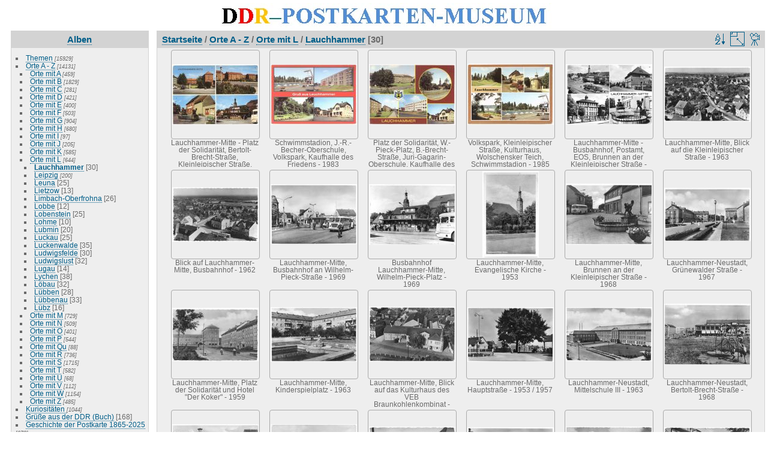

--- FILE ---
content_type: text/html; charset=utf-8
request_url: https://www.ddr-postkarten-museum.de/index.php?/category/916
body_size: 5114
content:
<!DOCTYPE html>
<html lang="de" dir="ltr">
<head>
<meta http-equiv="Content-Type" content="text/html; charset=utf-8">
<meta name="generator" content="Piwigo (aka PWG), see piwigo.org">
 
<meta name="description" content="Orte A - Z / Orte mit L / Lauchhammer">
<title>Orte A - Z / Orte mit L / Lauchhammer | DDR-Postkarten-Museum</title>
<link rel="shortcut icon" type="image/x-icon" href="themes/default/icon/favicon.ico">

<link rel="start" title="Startseite" href="/" >
<link rel="search" title="Suchen" href="search.php" >

<link rel="stylesheet" type="text/css" href="_data/combined/zgj8r4.css">

 
	<!--[if lt IE 7]>
		<link rel="stylesheet" type="text/css" href="themes/default/fix-ie5-ie6.css">
	<![endif]-->
	<!--[if IE 7]>
		<link rel="stylesheet" type="text/css" href="themes/default/fix-ie7.css">
	<![endif]-->
	



<link rel="canonical" href="index.php?/category/916">


<!--[if lt IE 7]>
<script type="text/javascript" src="themes/default/js/pngfix.js"></script>
<![endif]-->




<script type="text/javascript">
  var _paq = _paq || [];
  _paq.push(['trackPageView']);
  _paq.push(['enableLinkTracking']);
  (function() {
    var u="//www.ddr-postkarten-museum.de/piwik/";
    _paq.push(['setTrackerUrl', u+'piwik.php']);
    _paq.push(['setSiteId', '1']);
    var d=document, g=d.createElement('script'), s=d.getElementsByTagName('script')[0];
    g.type='text/javascript'; g.async=true; g.defer=true; g.src=u+'piwik.js'; s.parentNode.insertBefore(g,s);
  })();
</script>
<noscript><p><img src="https://www.ddr-postkarten-museum.de/piwik/piwik.php?idsite=1" style="border:0;" alt="" /></p></noscript>

<style type="text/css">
.thumbnails SPAN, .thumbnails .wrap2 A, .thumbnails LABEL{ width: 146px; } .thumbnails .wrap2{ height: 147px; }   .thumbLegend {font-size: 90%}</style>
</head>

<body id="theCategoryPage">
<div id="the_page">


<div id="theHeader"><img src="https://www.ddr-postkarten-museum.de/themes/default/images/ddr-postkarten-museum.jpg" alt="DDR-Postkarten-Museum" height="43" width="563"></div>
<!-- div id="theHeader"><h1>DDR-Postkarten-Museum</h1>
</div -->

<div id="menubar">
	<dl id="mbCategories">
<dt>
	<a href="index.php?/categories">Alben</a>
</dt>
<dd>
  <ul>
    <li >
      <a href="index.php?/category/250"  title="15929 Postkarten in 383 Unteralben">Themen</a>
      <span class="menuInfoCatByChild" title="15929 Postkarten in 383 Unteralben">[15929]</span>
      </li>
    
    <li >
      <a href="index.php?/category/249"  title="14131 Postkarten in 571 Unteralben">Orte A - Z</a>
      <span class="menuInfoCatByChild" title="14131 Postkarten in 571 Unteralben">[14131]</span>
    <ul>
    <li >
      <a href="index.php?/category/252"  title="459 Postkarten in 20 Unteralben">Orte mit A</a>
      <span class="menuInfoCatByChild" title="459 Postkarten in 20 Unteralben">[459]</span>
      </li>
    
    <li >
      <a href="index.php?/category/253"  title="1829 Postkarten in 94 Unteralben">Orte mit B</a>
      <span class="menuInfoCatByChild" title="1829 Postkarten in 94 Unteralben">[1829]</span>
      </li>
    
    <li >
      <a href="index.php?/category/254"  title="281 Postkarten in 11 Unteralben">Orte mit C</a>
      <span class="menuInfoCatByChild" title="281 Postkarten in 11 Unteralben">[281]</span>
      </li>
    
    <li >
      <a href="index.php?/category/255"  title="421 Postkarten in 31 Unteralben">Orte mit D</a>
      <span class="menuInfoCatByChild" title="421 Postkarten in 31 Unteralben">[421]</span>
      </li>
    
    <li >
      <a href="index.php?/category/256"  title="400 Postkarten in 15 Unteralben">Orte mit E</a>
      <span class="menuInfoCatByChild" title="400 Postkarten in 15 Unteralben">[400]</span>
      </li>
    
    <li >
      <a href="index.php?/category/257"  title="503 Postkarten in 16 Unteralben">Orte mit F</a>
      <span class="menuInfoCatByChild" title="503 Postkarten in 16 Unteralben">[503]</span>
      </li>
    
    <li >
      <a href="index.php?/category/258"  title="904 Postkarten in 31 Unteralben">Orte mit G</a>
      <span class="menuInfoCatByChild" title="904 Postkarten in 31 Unteralben">[904]</span>
      </li>
    
    <li >
      <a href="index.php?/category/259"  title="680 Postkarten in 23 Unteralben">Orte mit H</a>
      <span class="menuInfoCatByChild" title="680 Postkarten in 23 Unteralben">[680]</span>
      </li>
    
    <li >
      <a href="index.php?/category/260"  title="97 Postkarten in 3 Unteralben">Orte mit I</a>
      <span class="menuInfoCatByChild" title="97 Postkarten in 3 Unteralben">[97]</span>
      </li>
    
    <li >
      <a href="index.php?/category/261"  title="205 Postkarten in 9 Unteralben">Orte mit J</a>
      <span class="menuInfoCatByChild" title="205 Postkarten in 9 Unteralben">[205]</span>
      </li>
    
    <li >
      <a href="index.php?/category/262"  title="585 Postkarten in 28 Unteralben">Orte mit K</a>
      <span class="menuInfoCatByChild" title="585 Postkarten in 28 Unteralben">[585]</span>
      </li>
    
    <li >
      <a href="index.php?/category/263" rel="up" title="644 Postkarten in 35 Unteralben">Orte mit L</a>
      <span class="menuInfoCatByChild" title="644 Postkarten in 35 Unteralben">[644]</span>
    <ul>
    <li class="selected">
      <a href="index.php?/category/916"  title="30 Postkarten in diesem Album">Lauchhammer</a>
      <span class="menuInfoCat" title="30 Postkarten in diesem Album">[30]</span>
      </li>
    
    <li >
      <a href="index.php?/category/461"  title="200 Postkarten in 16 Unteralben">Leipzig</a>
      <span class="menuInfoCatByChild" title="200 Postkarten in 16 Unteralben">[200]</span>
      </li>
    
    <li >
      <a href="index.php?/category/1234"  title="25 Postkarten in diesem Album">Leuna</a>
      <span class="menuInfoCat" title="25 Postkarten in diesem Album">[25]</span>
      </li>
    
    <li >
      <a href="index.php?/category/1149"  title="13 Postkarten in diesem Album">Lietzow</a>
      <span class="menuInfoCat" title="13 Postkarten in diesem Album">[13]</span>
      </li>
    
    <li >
      <a href="index.php?/category/918"  title="26 Postkarten in diesem Album">Limbach-Oberfrohna</a>
      <span class="menuInfoCat" title="26 Postkarten in diesem Album">[26]</span>
      </li>
    
    <li >
      <a href="index.php?/category/1147"  title="12 Postkarten in diesem Album">Lobbe</a>
      <span class="menuInfoCat" title="12 Postkarten in diesem Album">[12]</span>
      </li>
    
    <li >
      <a href="index.php?/category/1289"  title="25 Postkarten in diesem Album">Lobenstein</a>
      <span class="menuInfoCat" title="25 Postkarten in diesem Album">[25]</span>
      </li>
    
    <li >
      <a href="index.php?/category/1148"  title="10 Postkarten in diesem Album">Lohme</a>
      <span class="menuInfoCat" title="10 Postkarten in diesem Album">[10]</span>
      </li>
    
    <li >
      <a href="index.php?/category/1146"  title="20 Postkarten in diesem Album">Lubmin</a>
      <span class="menuInfoCat" title="20 Postkarten in diesem Album">[20]</span>
      </li>
    
    <li >
      <a href="index.php?/category/1290"  title="25 Postkarten in diesem Album">Luckau</a>
      <span class="menuInfoCat" title="25 Postkarten in diesem Album">[25]</span>
      </li>
    
    <li >
      <a href="index.php?/category/1291"  title="35 Postkarten in diesem Album">Luckenwalde</a>
      <span class="menuInfoCat" title="35 Postkarten in diesem Album">[35]</span>
      </li>
    
    <li >
      <a href="index.php?/category/833"  title="30 Postkarten in diesem Album">Ludwigsfelde</a>
      <span class="menuInfoCat" title="30 Postkarten in diesem Album">[30]</span>
      </li>
    
    <li >
      <a href="index.php?/category/832"  title="32 Postkarten in diesem Album">Ludwigslust</a>
      <span class="menuInfoCat" title="32 Postkarten in diesem Album">[32]</span>
      </li>
    
    <li >
      <a href="index.php?/category/1625"  title="14 Postkarten in diesem Album">Lugau</a>
      <span class="menuInfoCat" title="14 Postkarten in diesem Album">[14]</span>
      </li>
    
    <li >
      <a href="index.php?/category/917"  title="38 Postkarten in diesem Album">Lychen</a>
      <span class="menuInfoCat" title="38 Postkarten in diesem Album">[38]</span>
      </li>
    
    <li >
      <a href="index.php?/category/948"  title="32 Postkarten in diesem Album">Löbau</a>
      <span class="menuInfoCat" title="32 Postkarten in diesem Album">[32]</span>
      </li>
    
    <li >
      <a href="index.php?/category/834"  title="28 Postkarten in diesem Album">Lübben</a>
      <span class="menuInfoCat" title="28 Postkarten in diesem Album">[28]</span>
      </li>
    
    <li >
      <a href="index.php?/category/835"  title="33 Postkarten in diesem Album">Lübbenau</a>
      <span class="menuInfoCat" title="33 Postkarten in diesem Album">[33]</span>
      </li>
    
    <li >
      <a href="index.php?/category/1288"  title="16 Postkarten in diesem Album">Lübz</a>
      <span class="menuInfoCat" title="16 Postkarten in diesem Album">[16]</span>
      </li>
    </ul></li>
    <li >
      <a href="index.php?/category/264"  title="729 Postkarten in 31 Unteralben">Orte mit M</a>
      <span class="menuInfoCatByChild" title="729 Postkarten in 31 Unteralben">[729]</span>
      </li>
    
    <li >
      <a href="index.php?/category/265"  title="509 Postkarten in 19 Unteralben">Orte mit N</a>
      <span class="menuInfoCatByChild" title="509 Postkarten in 19 Unteralben">[509]</span>
      </li>
    
    <li >
      <a href="index.php?/category/1053"  title="401 Postkarten in 13 Unteralben">Orte mit O</a>
      <span class="menuInfoCatByChild" title="401 Postkarten in 13 Unteralben">[401]</span>
      </li>
    
    <li >
      <a href="index.php?/category/267"  title="544 Postkarten in 18 Unteralben">Orte mit P</a>
      <span class="menuInfoCatByChild" title="544 Postkarten in 18 Unteralben">[544]</span>
      </li>
    
    <li >
      <a href="index.php?/category/268"  title="88 Postkarten in 2 Unteralben">Orte mit Qu</a>
      <span class="menuInfoCatByChild" title="88 Postkarten in 2 Unteralben">[88]</span>
      </li>
    
    <li >
      <a href="index.php?/category/269"  title="736 Postkarten in 29 Unteralben">Orte mit R</a>
      <span class="menuInfoCatByChild" title="736 Postkarten in 29 Unteralben">[736]</span>
      </li>
    
    <li >
      <a href="index.php?/category/270"  title="1715 Postkarten in 50 Unteralben">Orte mit S</a>
      <span class="menuInfoCatByChild" title="1715 Postkarten in 50 Unteralben">[1715]</span>
      </li>
    
    <li >
      <a href="index.php?/category/271"  title="582 Postkarten in 19 Unteralben">Orte mit T</a>
      <span class="menuInfoCatByChild" title="582 Postkarten in 19 Unteralben">[582]</span>
      </li>
    
    <li >
      <a href="index.php?/category/272"  title="68 Postkarten in 2 Unteralben">Orte mit U</a>
      <span class="menuInfoCatByChild" title="68 Postkarten in 2 Unteralben">[68]</span>
      </li>
    
    <li >
      <a href="index.php?/category/273"  title="112 Postkarten in 6 Unteralben">Orte mit V</a>
      <span class="menuInfoCatByChild" title="112 Postkarten in 6 Unteralben">[112]</span>
      </li>
    
    <li >
      <a href="index.php?/category/274"  title="1154 Postkarten in 29 Unteralben">Orte mit W</a>
      <span class="menuInfoCatByChild" title="1154 Postkarten in 29 Unteralben">[1154]</span>
      </li>
    
    <li >
      <a href="index.php?/category/275"  title="485 Postkarten in 13 Unteralben">Orte mit Z</a>
      <span class="menuInfoCatByChild" title="485 Postkarten in 13 Unteralben">[485]</span>
      </li>
    </ul></li>
    <li >
      <a href="index.php?/category/685"  title="1044 Postkarten in 26 Unteralben">Kuriositäten </a>
      <span class="menuInfoCatByChild" title="1044 Postkarten in 26 Unteralben">[1044]</span>
      </li>
    
    <li >
      <a href="index.php?/category/693"  title="168 Postkarten in diesem Album">Grüße aus der DDR (Buch)</a>
      <span class="menuInfoCat" title="168 Postkarten in diesem Album">[168]</span>
      </li>
    
    <li >
      <a href="index.php?/category/1580"  title="678 Postkarten in 5 Unteralben">Geschichte der Postkarte 1865-2025</a>
      <span class="menuInfoCatByChild" title="678 Postkarten in 5 Unteralben">[678]</span>
      </li>
    
    <li >
      <a href="index.php?/category/2484"  title="133 Postkarten in diesem Album">Lithos aus aller Welt</a>
      <span class="menuInfoCat" title="133 Postkarten in diesem Album">[133]</span>
      </li>
    
    <li >
      <a href="index.php?/category/1171"  title="4 Postkarten in diesem Album">DDR-Links</a>
      <span class="menuInfoCat" title="4 Postkarten in diesem Album">[4]</span>
  </li></ul>

	<p class="totalImages">32083 Postkarten</p>
</dd>

	</dl>
	<dl id="mbSpecials">
<dt>Erweitert</dt>
<dd>
	<ul>  <li><a href="index.php?/most_visited" title="Zeige die meistbesuchten Postkarten">Am häufigsten gesehen</a></li>  <li><a href="index.php?/best_rated" title="Zeige die am besten bewerteten Postkarten">Am besten bewertet</a></li>  <li><a href="index.php?/recent_pics" title="Zeige die neuesten Postkarten">Neueste Postkarten</a></li>  <li><a href="index.php?/recent_cats" title="Zeige kürzlich aktualisierte Alben">Neueste Alben</a></li>  <li><a href="random.php" title="Zeige einen Satz zufälliger Postkarten" rel="nofollow">Zufällige Postkarten</a></li>  </ul>
</dd>

	</dl>
	<dl id="mbMenu">
<dt>Menü</dt>
<dd>
	<form action="qsearch.php" method="get" id="quicksearch" onsubmit="return this.q.value!='' && this.q.value!=qsearch_prompt;">
		<p style="margin:0;padding:0">
			<input type="text" name="q" id="qsearchInput" onfocus="if (value==qsearch_prompt) value='';" onblur="if (value=='') value=qsearch_prompt;" style="width:90%">
		</p>
	</form>
	<script type="text/javascript">var qsearch_prompt="Schnellsuche"; document.getElementById('qsearchInput').value=qsearch_prompt;</script>
	<ul>     <li><a href="tags.php" title="Alle verfügbaren Schlagwörter anzeigen">Schlagwörter</a> (465)</li>    <li><a href="search.php" title="Suchen" rel="search">Suchen</a></li>    <li><a href="about.php" title="Museums-News">Museums-News</a></li>    <li><a href="articles.php" title="Fachbeiträge">Fachbeiträge</a></li>    <li><a href="privacy.php" title="Datenschutzerklärung">Datenschutz</a></li>    <li><a href="impressum.php" title="Impressum">Impressum</a></li>    <li><a href="notification.php" title="RSS-Feed" rel="nofollow">RSS-Feed</a></li>    <li><a href="https://www.ddr-postkarten-museum.de/index.php?/guestbook" title="Gästebuch">Gästebuch</a></li>   </ul>
</dd>

	</dl>
	<dl id="mbIdentification">

	</dl>
</div><div id="menuSwitcher"></div>




<div id="content" class="content contentWithMenu">
<div class="titrePage">
	<ul class="categoryActions">
		<li><a id="sortOrderLink" title="Sortierreihenfolge" class="pwg-state-default pwg-button" rel="nofollow"> <span class="pwg-icon pwg-icon-sort"></span><span class="pwg-button-text">Sortierreihenfolge</span> </a> <div id="sortOrderBox" class="switchBox"> <div class="switchBoxTitle">Sortierreihenfolge</div>   <span>&#x2714; </span>Standard  <br>  <span style="visibility:hidden">&#x2714; </span><a href="index.php?/category/916&amp;image_order=1" rel="nofollow">Bildname, A &rarr; Z</a>  <br>  <span style="visibility:hidden">&#x2714; </span><a href="index.php?/category/916&amp;image_order=2" rel="nofollow">Bildname, Z &rarr; A</a>  <br>  <span style="visibility:hidden">&#x2714; </span><a href="index.php?/category/916&amp;image_order=3" rel="nofollow">Datum erstellt, neu &rarr; alt</a>  <br>  <span style="visibility:hidden">&#x2714; </span><a href="index.php?/category/916&amp;image_order=4" rel="nofollow">Datum erstellt, alt &rarr; neu</a>  <br>  <span style="visibility:hidden">&#x2714; </span><a href="index.php?/category/916&amp;image_order=5" rel="nofollow">Datum veröffentlicht, neu &rarr; alt</a>  <br>  <span style="visibility:hidden">&#x2714; </span><a href="index.php?/category/916&amp;image_order=6" rel="nofollow">Datum veröffentlicht, alt &rarr; neu</a>  <br>  <span style="visibility:hidden">&#x2714; </span><a href="index.php?/category/916&amp;image_order=7" rel="nofollow">Bewertung, hoch &rarr; niedrig</a>  <br>  <span style="visibility:hidden">&#x2714; </span><a href="index.php?/category/916&amp;image_order=8" rel="nofollow">Bewertung, niedrig &rarr; hoch</a>  <br>  <span style="visibility:hidden">&#x2714; </span><a href="index.php?/category/916&amp;image_order=9" rel="nofollow">Besuche, hoch &rarr; niedrig</a>  <br>  <span style="visibility:hidden">&#x2714; </span><a href="index.php?/category/916&amp;image_order=10" rel="nofollow">Besuche, niedrig &rarr; hoch</a>   </div>  </li>
		<li><a id="derivativeSwitchLink" title="Bildgrößen" class="pwg-state-default pwg-button" rel="nofollow"> <span class="pwg-icon pwg-icon-sizes"></span><span class="pwg-button-text">Bildgrößen</span> </a> <div id="derivativeSwitchBox" class="switchBox"> <div class="switchBoxTitle">Bildgrößen</div>   <span style="visibility:hidden">&#x2714; </span><a href="index.php?/category/916&amp;display=square" rel="nofollow">quadratisch</a>  <br>  <span>&#x2714; </span>Vorschaubild  <br>  <span style="visibility:hidden">&#x2714; </span><a href="index.php?/category/916&amp;display=medium" rel="nofollow">mittel</a>   </div>  </li>

		<li id="cmdSlideshow"><a href="picture.php?/17261/category/916&amp;slideshow=" title="Diashow" class="pwg-state-default pwg-button" rel="nofollow"> <span class="pwg-icon pwg-icon-slideshow"></span><span class="pwg-button-text">Diashow</span> </a></li>
	</ul>

<h2><a href="/">Startseite</a> / <a href="index.php?/category/249">Orte A - Z</a> / <a href="index.php?/category/263">Orte mit L</a> / <a href="index.php?/category/916">Lauchhammer</a> [30]</h2>



</div>









<div class="loader"><img src="themes/default/images/ajax_loader.gif"></div>
<ul class="thumbnails" id="thumbnails">
         <li> <span class="wrap1"> <span class="wrap2"> <a href="picture.php?/17261/category/916"> <img class="thumbnail" src="i.php?/galleries/Upload/Lauchhammer/LHAMMER001-th.jpg" alt="Lauchhammer-Mitte - Platz der Solidarität, Bertolt-Brecht-Straße, Kleinleipischer Straße, Busbahnhof - 1972" title="Lauchhammer-Mitte - Platz der Solidarität, Bertolt-Brecht-Straße, Kleinleipischer Straße, Busbahnhof - 1972 (4353 besuche)"> </a> </span>  <span class="thumbLegend"> <span class="thumbName">Lauchhammer-Mitte - Platz der Solidarität, Bertolt-Brecht-Straße, Kleinleipischer Straße, Busbahnhof - 1972</span>    </span>  </span> </li>    <li> <span class="wrap1"> <span class="wrap2"> <a href="picture.php?/17262/category/916"> <img class="thumbnail" src="i.php?/galleries/Upload/Lauchhammer/LHAMMER002-th.jpg" alt="Schwimmstadion, J.-R.-Becher-Oberschule, Volkspark, Kaufhalle des Friedens - 1983" title="Schwimmstadion, J.-R.-Becher-Oberschule, Volkspark, Kaufhalle des Friedens - 1983 (5354 besuche)"> </a> </span>  <span class="thumbLegend"> <span class="thumbName">Schwimmstadion, J.-R.-Becher-Oberschule, Volkspark, Kaufhalle des Friedens - 1983</span>    </span>  </span> </li>    <li> <span class="wrap1"> <span class="wrap2"> <a href="picture.php?/17263/category/916"> <img class="thumbnail" src="i.php?/galleries/Upload/Lauchhammer/LHAMMER003-th.jpg" alt="Platz der Solidarität, W.-Pieck-Platz, B.-Brecht-Straße, Juri-Gagarin-Oberschule, Kaufhalle des Friedens - 1983" title="Platz der Solidarität, W.-Pieck-Platz, B.-Brecht-Straße, Juri-Gagarin-Oberschule, Kaufhalle des Friedens - 1983 (4278 besuche)"> </a> </span>  <span class="thumbLegend"> <span class="thumbName">Platz der Solidarität, W.-Pieck-Platz, B.-Brecht-Straße, Juri-Gagarin-Oberschule, Kaufhalle des Friedens - 1983</span>    </span>  </span> </li>    <li> <span class="wrap1"> <span class="wrap2"> <a href="picture.php?/17264/category/916"> <img class="thumbnail" src="i.php?/galleries/Upload/Lauchhammer/LHAMMER004-th.jpg" alt="Volkspark, Kleinleipischer Straße, Kulturhaus, Wolschensker Teich, Schwimmstadion - 1985" title="Volkspark, Kleinleipischer Straße, Kulturhaus, Wolschensker Teich, Schwimmstadion - 1985 (4341 besuche)"> </a> </span>  <span class="thumbLegend"> <span class="thumbName">Volkspark, Kleinleipischer Straße, Kulturhaus, Wolschensker Teich, Schwimmstadion - 1985</span>    </span>  </span> </li>    <li> <span class="wrap1"> <span class="wrap2"> <a href="picture.php?/17265/category/916"> <img class="thumbnail" src="i.php?/galleries/Upload/Lauchhammer/LHAMMER005-th.jpg" alt="Lauchhammer-Mitte - Busbahnhof, Postamt, EOS, Brunnen an der Kleinleipischer Straße - 1973" title="Lauchhammer-Mitte - Busbahnhof, Postamt, EOS, Brunnen an der Kleinleipischer Straße - 1973 (5881 besuche, bewertungsstand 4.70)"> </a> </span>  <span class="thumbLegend"> <span class="thumbName">Lauchhammer-Mitte - Busbahnhof, Postamt, EOS, Brunnen an der Kleinleipischer Straße - 1973</span>    </span>  </span> </li>    <li> <span class="wrap1"> <span class="wrap2"> <a href="picture.php?/17266/category/916"> <img class="thumbnail" src="i.php?/galleries/Upload/Lauchhammer/LHAMMER006-th.jpg" alt="Lauchhammer-Mitte, Blick auf die Kleinleipischer Straße - 1963" title="Lauchhammer-Mitte, Blick auf die Kleinleipischer Straße - 1963 (4485 besuche)"> </a> </span>  <span class="thumbLegend"> <span class="thumbName">Lauchhammer-Mitte, Blick auf die Kleinleipischer Straße - 1963</span>    </span>  </span> </li>    <li> <span class="wrap1"> <span class="wrap2"> <a href="picture.php?/17267/category/916"> <img class="thumbnail" src="i.php?/galleries/Upload/Lauchhammer/LHAMMER007-th.jpg" alt="Blick auf Lauchhammer-Mitte, Busbahnhof - 1962" title="Blick auf Lauchhammer-Mitte, Busbahnhof - 1962 (3599 besuche, bewertungsstand 4.70)"> </a> </span>  <span class="thumbLegend"> <span class="thumbName">Blick auf Lauchhammer-Mitte, Busbahnhof - 1962</span>    </span>  </span> </li>    <li> <span class="wrap1"> <span class="wrap2"> <a href="picture.php?/17268/category/916"> <img class="thumbnail" src="i.php?/galleries/Upload/Lauchhammer/LHAMMER008-th.jpg" alt="Lauchhammer-Mitte, Busbahnhof an Wilhelm-Pieck-Straße - 1969" title="Lauchhammer-Mitte, Busbahnhof an Wilhelm-Pieck-Straße - 1969 (11801 besuche, bewertungsstand 4.19)"> </a> </span>  <span class="thumbLegend"> <span class="thumbName">Lauchhammer-Mitte, Busbahnhof an Wilhelm-Pieck-Straße - 1969</span>    </span>  </span> </li>    <li> <span class="wrap1"> <span class="wrap2"> <a href="picture.php?/17269/category/916"> <img class="thumbnail" src="i.php?/galleries/Upload/Lauchhammer/LHAMMER009-th.jpg" alt="Busbahnhof Lauchhammer-Mitte, Wilhelm-Pieck-Platz - 1969" title="Busbahnhof Lauchhammer-Mitte, Wilhelm-Pieck-Platz - 1969 (7385 besuche)"> </a> </span>  <span class="thumbLegend"> <span class="thumbName">Busbahnhof Lauchhammer-Mitte, Wilhelm-Pieck-Platz - 1969</span>    </span>  </span> </li>    <li> <span class="wrap1"> <span class="wrap2"> <a href="picture.php?/17270/category/916"> <img class="thumbnail" src="i.php?/galleries/Upload/Lauchhammer/LHAMMER010-th.jpg" alt="Lauchhammer-Mitte, Evangelische Kirche - 1953" title="Lauchhammer-Mitte, Evangelische Kirche - 1953 (4247 besuche)"> </a> </span>  <span class="thumbLegend"> <span class="thumbName">Lauchhammer-Mitte, Evangelische Kirche - 1953</span>    </span>  </span> </li>    <li> <span class="wrap1"> <span class="wrap2"> <a href="picture.php?/17271/category/916"> <img class="thumbnail" src="i.php?/galleries/Upload/Lauchhammer/LHAMMER011-th.jpg" alt="Lauchhammer-Mitte, Brunnen an der Kleinleipischer Straße - 1968" title="Lauchhammer-Mitte, Brunnen an der Kleinleipischer Straße - 1968 (11135 besuche, bewertungsstand 4.70)"> </a> </span>  <span class="thumbLegend"> <span class="thumbName">Lauchhammer-Mitte, Brunnen an der Kleinleipischer Straße - 1968</span>    </span>  </span> </li>    <li> <span class="wrap1"> <span class="wrap2"> <a href="picture.php?/17272/category/916"> <img class="thumbnail" src="i.php?/galleries/Upload/Lauchhammer/LHAMMER012-th.jpg" alt="Lauchhammer-Neustadt, Grünewalder Straße - 1967" title="Lauchhammer-Neustadt, Grünewalder Straße - 1967 (6049 besuche, bewertungsstand 4.70)"> </a> </span>  <span class="thumbLegend"> <span class="thumbName">Lauchhammer-Neustadt, Grünewalder Straße - 1967</span>    </span>  </span> </li>    <li> <span class="wrap1"> <span class="wrap2"> <a href="picture.php?/17273/category/916"> <img class="thumbnail" src="i.php?/galleries/Upload/Lauchhammer/LHAMMER013-th.jpg" alt="Lauchhammer-Mitte, Platz der Solidarität und Hotel &quot;Der Koker&quot; - 1959" title="Lauchhammer-Mitte, Platz der Solidarität und Hotel &quot;Der Koker&quot; - 1959 (7588 besuche)"> </a> </span>  <span class="thumbLegend"> <span class="thumbName">Lauchhammer-Mitte, Platz der Solidarität und Hotel "Der Koker" - 1959</span>    </span>  </span> </li>    <li> <span class="wrap1"> <span class="wrap2"> <a href="picture.php?/17274/category/916"> <img class="thumbnail" src="i.php?/galleries/Upload/Lauchhammer/LHAMMER014-th.jpg" alt="Lauchhammer-Mitte, Kinderspielplatz - 1963" title="Lauchhammer-Mitte, Kinderspielplatz - 1963 (8180 besuche)"> </a> </span>  <span class="thumbLegend"> <span class="thumbName">Lauchhammer-Mitte, Kinderspielplatz - 1963</span>    </span>  </span> </li>    <li> <span class="wrap1"> <span class="wrap2"> <a href="picture.php?/17275/category/916"> <img class="thumbnail" src="i.php?/galleries/Upload/Lauchhammer/LHAMMER015-th.jpg" alt="Lauchhammer-Mitte, Blick auf das Kulturhaus des VEB Braunkohlenkombinat - 1959" title="Lauchhammer-Mitte, Blick auf das Kulturhaus des VEB Braunkohlenkombinat - 1959 (6043 besuche)"> </a> </span>  <span class="thumbLegend"> <span class="thumbName">Lauchhammer-Mitte, Blick auf das Kulturhaus des VEB Braunkohlenkombinat - 1959</span>    </span>  </span> </li>    <li> <span class="wrap1"> <span class="wrap2"> <a href="picture.php?/17276/category/916"> <img class="thumbnail" src="i.php?/galleries/Upload/Lauchhammer/LHAMMER016-th.jpg" alt="Lauchhammer-Mitte, Hauptstraße - 1953 / 1957" title="Lauchhammer-Mitte, Hauptstraße - 1953 / 1957 (6457 besuche)"> </a> </span>  <span class="thumbLegend"> <span class="thumbName">Lauchhammer-Mitte, Hauptstraße - 1953 / 1957</span>    </span>  </span> </li>    <li> <span class="wrap1"> <span class="wrap2"> <a href="picture.php?/17277/category/916"> <img class="thumbnail" src="i.php?/galleries/Upload/Lauchhammer/LHAMMER017-th.jpg" alt="Lauchhammer-Neustadt, Mittelschule III - 1963" title="Lauchhammer-Neustadt, Mittelschule III - 1963 (4441 besuche)"> </a> </span>  <span class="thumbLegend"> <span class="thumbName">Lauchhammer-Neustadt, Mittelschule III - 1963</span>    </span>  </span> </li>    <li> <span class="wrap1"> <span class="wrap2"> <a href="picture.php?/17278/category/916"> <img class="thumbnail" src="i.php?/galleries/Upload/Lauchhammer/LHAMMER018-th.jpg" alt="Lauchhammer-Neustadt, Bertolt-Brecht-Straße - 1968" title="Lauchhammer-Neustadt, Bertolt-Brecht-Straße - 1968 (8089 besuche, bewertungsstand 4.84)"> </a> </span>  <span class="thumbLegend"> <span class="thumbName">Lauchhammer-Neustadt, Bertolt-Brecht-Straße - 1968</span>    </span>  </span> </li>    <li> <span class="wrap1"> <span class="wrap2"> <a href="picture.php?/17279/category/916"> <img class="thumbnail" src="i.php?/galleries/Upload/Lauchhammer/LHAMMER019-th.jpg" alt="Lauchhammer-Neustadt, Neubaugebiet Bertolt-Brecht-Straße - 1968" title="Lauchhammer-Neustadt, Neubaugebiet Bertolt-Brecht-Straße - 1968 (8862 besuche)"> </a> </span>  <span class="thumbLegend"> <span class="thumbName">Lauchhammer-Neustadt, Neubaugebiet Bertolt-Brecht-Straße - 1968</span>    </span>  </span> </li>    <li> <span class="wrap1"> <span class="wrap2"> <a href="picture.php?/17280/category/916"> <img class="thumbnail" src="i.php?/galleries/Upload/Lauchhammer/LHAMMER020-th.jpg" alt="Bertolt-Brecht-Straße, HO-Kaufhalle - 1972" title="Bertolt-Brecht-Straße, HO-Kaufhalle - 1972 (4505 besuche, bewertungsstand 4.27)"> </a> </span>  <span class="thumbLegend"> <span class="thumbName">Bertolt-Brecht-Straße, HO-Kaufhalle - 1972</span>    </span>  </span> </li>    <li> <span class="wrap1"> <span class="wrap2"> <a href="picture.php?/17281/category/916"> <img class="thumbnail" src="i.php?/galleries/Upload/Lauchhammer/LHAMMER021-th.jpg" alt="Lauchhammer-Ost, Friedensstraße - 1955" title="Lauchhammer-Ost, Friedensstraße - 1955 (6981 besuche)"> </a> </span>  <span class="thumbLegend"> <span class="thumbName">Lauchhammer-Ost, Friedensstraße - 1955</span>    </span>  </span> </li>    <li> <span class="wrap1"> <span class="wrap2"> <a href="picture.php?/17282/category/916"> <img class="thumbnail" src="i.php?/galleries/Upload/Lauchhammer/LHAMMER022-th.jpg" alt="Lauchhammer-Ost, Friedensstraße - 1963" title="Lauchhammer-Ost, Friedensstraße - 1963 (5290 besuche)"> </a> </span>  <span class="thumbLegend"> <span class="thumbName">Lauchhammer-Ost, Friedensstraße - 1963</span>    </span>  </span> </li>    <li> <span class="wrap1"> <span class="wrap2"> <a href="picture.php?/17283/category/916"> <img class="thumbnail" src="i.php?/galleries/Upload/Lauchhammer/LHAMMER023-th.jpg" alt="Lauchhammer-Ost, Friedenseck - 1955" title="Lauchhammer-Ost, Friedenseck - 1955 (5363 besuche, bewertungsstand 4.84)"> </a> </span>  <span class="thumbLegend"> <span class="thumbName">Lauchhammer-Ost, Friedenseck - 1955</span>    </span>  </span> </li>    <li> <span class="wrap1"> <span class="wrap2"> <a href="picture.php?/17284/category/916"> <img class="thumbnail" src="i.php?/galleries/Upload/Lauchhammer/LHAMMER024-th.jpg" alt="Lauchhammer-Ost, Krankenhaus - 1959" title="Lauchhammer-Ost, Krankenhaus - 1959 (6672 besuche, bewertungsstand 3.84)"> </a> </span>  <span class="thumbLegend"> <span class="thumbName">Lauchhammer-Ost, Krankenhaus - 1959</span>    </span>  </span> </li> 
</ul>
<div class="navigationBar">
  Erste Seite |
  Zurück |
          <span class="pageNumberSelected">1</span>
            <a href="index.php?/category/916/start-24">2</a>
      | <a href="index.php?/category/916/start-24" rel="next">Vorwärts</a>
  | <a href="index.php?/category/916/start-24" rel="last">Letzte Seite</a>
</div>


</div>
<div id="copyright">
	
<script type="text/javascript" src="themes/default/js/jquery.min.js?v2.6.2"></script>
<script type="text/javascript">//<![CDATA[

var error_icon = "themes/default/icon/errors_small.png", max_requests = 3;
(SwitchBox=window.SwitchBox||[]).push("#sortOrderLink", "#sortOrderBox");
(SwitchBox=window.SwitchBox||[]).push("#derivativeSwitchLink", "#derivativeSwitchBox");
//]]></script>
<script type="text/javascript">
(function() {
var s,after = document.getElementsByTagName('script')[document.getElementsByTagName('script').length-1];
s=document.createElement('script'); s.type='text/javascript'; s.async=true; s.src='themes/default/js/switchbox.js?v2.6.2';
after = after.parentNode.insertBefore(s, after);
})();
</script>

</div> 
</div>
</body>
</html>